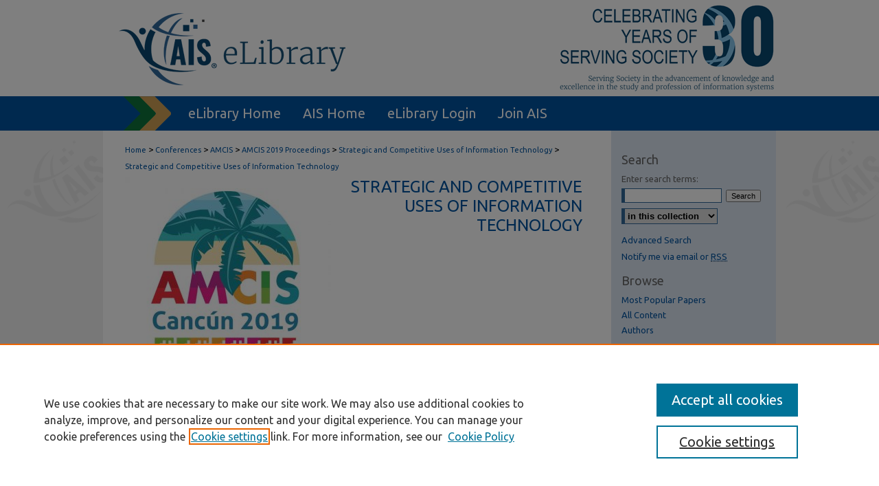

--- FILE ---
content_type: text/html; charset=UTF-8
request_url: https://aisel.aisnet.org/amcis2019/strategic_uses_it/strategic_uses_it/
body_size: 8164
content:

<!DOCTYPE html>
<html lang="en">
<head><!-- inj yui3-seed: --><script type='text/javascript' src='//cdnjs.cloudflare.com/ajax/libs/yui/3.6.0/yui/yui-min.js'></script><script type='text/javascript' src='//ajax.googleapis.com/ajax/libs/jquery/1.10.2/jquery.min.js'></script><!-- Adobe Analytics --><script type='text/javascript' src='https://assets.adobedtm.com/4a848ae9611a/d0e96722185b/launch-d525bb0064d8.min.js'></script><script type='text/javascript' src=/assets/nr_browser_production.js></script>

<!-- def.1 -->
<meta charset="utf-8">
<meta name="viewport" content="width=device-width">
<title>
Strategic and Competitive Uses of Information Technology | Strategic and Competitive Uses of Information Technology
</title>
 



<!-- sh.1 -->
<link rel="stylesheet" href="/amcis2019/ir-event-style.css" type="text/css" media="screen">
<link rel="alternate" type="application/rss+xml" title="AMCIS 2019 Proceedings Newsfeed" href="/amcis2019/recent.rss">
<link rel="shortcut icon" href="/favicon.ico" type="image/x-icon">
<link type="text/css" rel="stylesheet" href="/assets/floatbox/floatbox.css">
<link rel="stylesheet" href="/ir-print.css" type="text/css" media="print">
<!--[if IE]>
<link rel="stylesheet" href="/ir-ie.css" type="text/css" media="screen">
<![endif]-->

<!-- JS -->
<script type="text/javascript" src="/assets/jsUtilities.js"></script>
<script type="text/javascript" src="/assets/footnoteLinks.js"></script>

<!-- end sh.1 -->




<script type="text/javascript">var pageData = {"page":{"environment":"prod","productName":"bpdg","language":"en","name":"ir_event_community:theme:track","businessUnit":"els:rp:st"},"visitor":{}};</script>

</head>
<body >
<!-- FILE /srv/sequoia/main/data/assets/site/ir_event_community/header.pregen -->
	<!-- FILE: /srv/sequoia/main/data/assets/site/ir_event_community/header_inherit.inc --><div id="amcis2019">
	
    		<!-- FILE: /srv/sequoia/main/data/aisel.aisnet.org/assets/header.pregen --><!-- FILE: /srv/sequoia/main/data/assets/site/mobile_nav.inc --><!--[if !IE]>-->
<script src="/assets/scripts/dc-mobile/dc-responsive-nav.js"></script>

<header id="mobile-nav" class="nav-down device-fixed-height" style="visibility: hidden;">
  
  
  <nav class="nav-collapse">
    <ul>
      <li class="menu-item active device-fixed-width"><a href="https://aisel.aisnet.org" title="Home" data-scroll >Home</a></li>
      <li class="menu-item device-fixed-width"><a href="https://aisel.aisnet.org/do/search/advanced/" title="Search" data-scroll ><i class="icon-search"></i> Search</a></li>
      <li class="menu-item device-fixed-width"><a href="https://aisel.aisnet.org/communities.html" title="Browse" data-scroll >Browse All Content</a></li>
      <li class="menu-item device-fixed-width"><a href="/cgi/myaccount.cgi?context=" title="My Account" data-scroll >My Account</a></li>
      <li class="menu-item device-fixed-width"><a href="https://aisel.aisnet.org/about.html" title="About" data-scroll >About</a></li>
      <li class="menu-item device-fixed-width"><a href="https://network.bepress.com" title="Digital Commons Network" data-scroll ><img width="16" height="16" alt="DC Network" style="vertical-align:top;" src="/assets/md5images/8e240588cf8cd3a028768d4294acd7d3.png"> Digital Commons Network™</a></li>
    </ul>
  </nav>
</header>

<script src="/assets/scripts/dc-mobile/dc-mobile-nav.js"></script>
<!--<![endif]-->
<!-- FILE: /srv/sequoia/main/data/aisel.aisnet.org/assets/header.pregen (cont) -->



<div id="ais">
	<div id="container">
		<a href="#main" class="skiplink" accesskey="2" >Skip to main content</a>

					
			<div id="header" role="banner">
				<a href="https://aisel.aisnet.org" id="banner_link" title="AIS Electronic Library (AISeL)" >
					<img id="banner_image" alt="AIS Electronic Library (AISeL)" width='980' height='138' src="/assets/md5images/ac4d354af06000e62ed76ac56e644074.png">
				</a>	
				
					<a href="http://ais.site-ym.com/" id="logo_link" title="Association for Information Systems" >
						<img id="logo_image" alt="Association for Information Systems" width='362' height='140' src="/assets/md5images/6979cf156159b3483ddf6e0614ab67bb.png">
					</a>	
				
			</div>
					
			<div id="navigation">
				<!-- FILE: /srv/sequoia/main/data/aisel.aisnet.org/assets/ir_navigation.inc -->

<div id="tabs" role="navigation" aria-label="Main"><ul><li id="tabfour"><a href="https://aisel.aisnet.org" title="eLibrary Home" ><span>eLibrary Home</span></a></li><li id="tabthree"><a href="http://ais.site-ym.com/" title="AIS Home" ><span>AIS Home</span></a></li><li id="tabtwo"><a href="https://aisel.aisnet.org/cgi/myaccount.cgi?context=" title="eLibrary Login" ><span>eLibrary Login</span></a></li><li id="tabone"><a href="https://aisnet.org/page/MembershipBenefits" title="Join AIS" ><span>Join AIS</span></a></li></ul></div>

<!-- FILE: /srv/sequoia/main/data/aisel.aisnet.org/assets/header.pregen (cont) -->
			</div>
		

		<div id="wrapper">
			<div id="content">
				<div id="main" class="text" role="main">
<!-- FILE: /srv/sequoia/main/data/assets/site/ir_event_community/header_inherit.inc (cont) -->
    <!-- FILE: /srv/sequoia/main/data/assets/site/ir_event_community/header.pregen (cont) -->

 
<script type="text/javascript" src="/assets/floatbox/floatbox.js"></script>
<div id="breadcrumb">
<!-- FILE: /srv/sequoia/main/data/assets/site/ir_breadcrumb.inc -->
<div class="crumbs" role="navigation" aria-label="Breadcrumb">
	<p>
			<a href="https://aisel.aisnet.org" class="ignore" >Home</a>
	 <span aria-hidden="true">&gt;</span> 
		<a href="https://aisel.aisnet.org/conferences" class="ignore" >Conferences</a>
	 <span aria-hidden="true">&gt;</span> 
		<a href="https://aisel.aisnet.org/amcis" class="ignore" >AMCIS</a>
	 <span aria-hidden="true">&gt;</span> 
		<a href="https://aisel.aisnet.org/amcis2019" class="ignore" >AMCIS 2019 Proceedings</a>
	 <span aria-hidden="true">&gt;</span> 
		<a href="https://aisel.aisnet.org/amcis2019/strategic_uses_it" class="ignore" >Strategic and Competitive Uses of Information Technology</a>
	 <span aria-hidden="true">&gt;</span> 
		<a href="https://aisel.aisnet.org/amcis2019/strategic_uses_it/strategic_uses_it" class="ignore" aria-current="page" >Strategic and Competitive Uses of Information Technology</a>
	</p>
</div>
<!-- FILE: /srv/sequoia/main/data/assets/site/ir_event_community/theme/track/index.html (cont) --></div>
<!-- FILE: /srv/sequoia/main/data/assets/site/ir_event_community/theme/track/track_header.inc -->
<div id="series-header">
<!-- FILE: /srv/sequoia/main/data/assets/site/ir_event_community/theme/track/track_logo.inc -->
		<div id="community-logo">
					<img alt="AMCIS 2019 Proceedings" style="height:auto;width:px;" class="ignore" width='300' height='300' src="../../../assets/md5images/a5fdb8faca390c8ca1d9cb5a2d346a32.jpg">
		</div>
<!-- FILE: /srv/sequoia/main/data/assets/site/ir_event_community/theme/track/track_header.inc (cont) --><h1 id="series-title"><a href="https://aisel.aisnet.org/amcis2019/strategic_uses_it/strategic_uses_it" >Strategic and Competitive Uses of Information Technology</a></h1></div>
<div id="series-home">
<!-- FILE: /srv/sequoia/main/data/assets/site/ir_event_community/theme/track/index.html (cont) -->
<!-- FILE: /srv/sequoia/main/data/assets/site/ir_event_community/theme/track/track_index.inc --><div class="intro"><!-- FILE: /srv/sequoia/main/data/journals/aisel.aisnet.org/amcis2019/assets/strategic_uses_it/strategic_uses_it/track_intro.inc -->With the increasing success of strategic and competitive information systems in generating business value and gaining competitive advantage, businesses are more and more interested in the successful design, development, deployment, and use of these systems. Submissions to the Strategic and Competitive Use of Information Technology (SCUIT) track may include complete papers and research-in-progress, and can be conceptual, theoretical, design, empirical, or case studies.  Any research that focuses on the strategic and competitive use of IT/IS will find a home in this track.<!-- FILE: /srv/sequoia/main/data/assets/site/ir_event_community/theme/track/track_index.inc (cont) --></div>
<!-- FILE: /srv/sequoia/main/data/assets/site/ir_event_community/theme/track/list-events.inc -->	<p class="feed rss-feed">
		<a class="ignore" type="application/rss+xml" href="https://aisel.aisnet.org/amcis2019/strategic_uses_it/strategic_uses_it/recent-events.rss" ><span class="visually-hidden">Subscribe to RSS Feed (Opens in New Window)</span>
		</a>
	</p>
<table class="vcalendar">
	<caption>Schedule
			</caption>
	<tbody>
			<tr id="strategic_uses_it-2" class="vevent">
			<th class="event-date" scope="row"><abbr class="dtstart visually-hidden" title=""></abbr></th>
		<td class="event">
			<p class="summary"><a href="https://aisel.aisnet.org/amcis2019/strategic_uses_it/strategic_uses_it/2" >A Study of the Antecedents of Trust in Social Media Posts</a></p>
			<p class="presenters"><strong>Bidyut Hazarika</strong>, <em>Western Michigan University</em><br>
<strong>Kuanchin Chen</strong>, <em>Western Michigan University</em><br>
<strong>Alan Rea</strong>, <em>Western Michigan University</em><br>
<strong>Mohammadreza Mousavizadeh</strong>, <em>Western Michigan University</em><br>
</p>
	<p class="duration"><abbr class="dtstart" title=""></abbr></p>
		</td>
		</tr>
			<tr id="strategic_uses_it-13" class="vevent">
			<th class="event-date" scope="row"><abbr class="dtstart visually-hidden" title=""></abbr></th>
		<td class="event">
			<p class="summary"><a href="https://aisel.aisnet.org/amcis2019/strategic_uses_it/strategic_uses_it/13" >Achieving Strategic Innovation through Information Technology Outsourcing: A Configurational Approach</a></p>
			<p class="presenters"><strong>Quang "Neo" Bui</strong>, <em>Rochester Institute of Technology</em><br>
<strong>Ezekiel Leo</strong>, <em>Rochester Institute of Technology</em><br>
<strong>Olayele Adelakun</strong>, <em>DePaul University</em><br>
</p>
	<p class="duration"><abbr class="dtstart" title=""></abbr></p>
		</td>
		</tr>
			<tr id="strategic_uses_it-22" class="vevent">
			<th class="event-date" scope="row"><abbr class="dtstart visually-hidden" title=""></abbr></th>
		<td class="event">
			<p class="summary"><a href="https://aisel.aisnet.org/amcis2019/strategic_uses_it/strategic_uses_it/22" >Citizen-Government Ecosystem for Smart Technology Enabled City Performance</a></p>
			<p class="presenters"><strong>Xue Ning</strong>, <em>University of Colorado Denver</em><br>
<strong>Mohan tanniru</strong>, <em>Henry Ford Health System</em><br>
<strong>Jiban Khuntia</strong>, <em>University of Colorado Denver</em><br>
</p>
	<p class="duration"><abbr class="dtstart" title=""></abbr></p>
		</td>
		</tr>
			<tr id="strategic_uses_it-11" class="vevent">
			<th class="event-date" scope="row"><abbr class="dtstart visually-hidden" title=""></abbr></th>
		<td class="event">
			<p class="summary"><a href="https://aisel.aisnet.org/amcis2019/strategic_uses_it/strategic_uses_it/11" >Configurations of Big Data Analytics for Firm Performance: An fsQCA approach</a></p>
			<p class="presenters"><strong>Patrick Mikalef</strong>, <em>NTNU</em><br>
<strong>Maria Boura</strong>, <em>Athens University of Economics and Business</em><br>
<strong>George Lekakos</strong>, <em>Athens University of Economics and Business</em><br>
<strong>John Krogstie</strong>, <em>Norwegian University of Science and Technology</em><br>
</p>
	<p class="duration"><abbr class="dtstart" title=""></abbr></p>
		</td>
		</tr>
			<tr id="strategic_uses_it-10" class="vevent">
			<th class="event-date" scope="row"><abbr class="dtstart visually-hidden" title=""></abbr></th>
		<td class="event">
			<p class="summary"><a href="https://aisel.aisnet.org/amcis2019/strategic_uses_it/strategic_uses_it/10" >Don't Ever Take Sides with Anyone Against the Family: Family Ownership and Information Management</a></p>
			<p class="presenters"><strong>Abhishek Kathuria</strong>, <em>University of Hong Kong</em><br>
<strong>Jiban Khuntia</strong>, <em>University of Colorado Denver</em><br>
<strong>Prasanna Karhade</strong>, <em>HKU</em><br>
<strong>Xue Ning</strong>, <em>University of Colorado Denver</em><br>
</p>
	<p class="duration"><abbr class="dtstart" title=""></abbr></p>
		</td>
		</tr>
			<tr id="strategic_uses_it-3" class="vevent">
			<th class="event-date" scope="row"><abbr class="dtstart visually-hidden" title=""></abbr></th>
		<td class="event">
			<p class="summary"><a href="https://aisel.aisnet.org/amcis2019/strategic_uses_it/strategic_uses_it/3" >Information Systems Strategy and Strategy-as-Practice: Planning Evaluation in SMEs</a></p>
			<p class="presenters"><strong>Fotis C. Kitsios</strong>, <em>University of Macedonia</em><br>
<strong>Maria Kamariotou</strong>, <em>University of Macedonia</em><br>
</p>
	<p class="duration"><abbr class="dtstart" title=""></abbr></p>
		</td>
		</tr>
			<tr id="strategic_uses_it-4" class="vevent">
			<th class="event-date" scope="row"><abbr class="dtstart visually-hidden" title=""></abbr></th>
		<td class="event">
			<p class="summary"><a href="https://aisel.aisnet.org/amcis2019/strategic_uses_it/strategic_uses_it/4" >IT Ambidexterity, Organizational Agility and Information Management Capability: A Brazilian case</a></p>
			<p class="presenters"><strong>Rafael Alfonso Brinkhues</strong>, <em>Federal Institute of Education Science and Technology of Rio Grande do Sul</em><br>
<strong>Jose Mauricio Schumacher</strong>, <em>Federal Institute of Education, Science and Technology of Rio Grande do Sul</em><br>
<strong>José Carlos da Silva Freitas Junior</strong>, <em>unisinos</em><br>
<strong>Antônio Carlos Gastaud Maçada</strong>, <em>Federal University of Rio Grande do Sul</em><br>
<strong>Pietro Cunha Dolci</strong>, <em>UNISC</em><br>
</p>
	<p class="duration"><abbr class="dtstart" title=""></abbr></p>
		</td>
		</tr>
			<tr id="strategic_uses_it-1" class="vevent">
			<th class="event-date" scope="row"><abbr class="dtstart visually-hidden" title=""></abbr></th>
		<td class="event">
			<p class="summary"><a href="https://aisel.aisnet.org/amcis2019/strategic_uses_it/strategic_uses_it/1" >IT Capability and Firm Performance: The Mediating Roles of Interaction Praxis</a></p>
			<p class="presenters"><strong>Chao Feng</strong>, <em>Xi’an Jiaotong University</em><br>
<strong>Nannan Xi</strong>, <em>University of Turku</em><br>
<strong>Guijun Zhuang</strong>, <em>Xi’an Jiaotong University</em><br>
<strong>Juho Hamari</strong>, <em>Tampere University</em><br>
</p>
	<p class="duration"><abbr class="dtstart" title=""></abbr></p>
		</td>
		</tr>
			<tr id="strategic_uses_it-23" class="vevent">
			<th class="event-date" scope="row"><abbr class="dtstart visually-hidden" title=""></abbr></th>
		<td class="event">
			<p class="summary"><a href="https://aisel.aisnet.org/amcis2019/strategic_uses_it/strategic_uses_it/23" >Managerial Incentives and Digital Strategic Posture: A Contingent View</a></p>
			<p class="presenters"><strong>T. (Ravi) Ravichandran</strong>, <em>Rensselaer Polytechnic Institute</em><br>
<strong>Liang Zhao</strong>, <em>Rensselaer Polytechnic Institute</em><br>
</p>
	<p class="duration"><abbr class="dtstart" title=""></abbr></p>
		</td>
		</tr>
			<tr id="strategic_uses_it-14" class="vevent">
			<th class="event-date" scope="row"><abbr class="dtstart visually-hidden" title=""></abbr></th>
		<td class="event">
			<p class="summary"><a href="https://aisel.aisnet.org/amcis2019/strategic_uses_it/strategic_uses_it/14" >Organizational Signaling of Blockchain Investments: A Patent Filing Event Study</a></p>
			<p class="presenters"><strong>Andrew Bowman</strong>, <em>University of Arkansas - Fayetteville</em><br>
<strong>Zach Steelman</strong>, <em>University of Arkansas</em><br>
</p>
	<p class="duration"><abbr class="dtstart" title=""></abbr></p>
		</td>
		</tr>
			<tr id="strategic_uses_it-21" class="vevent">
			<th class="event-date" scope="row"><abbr class="dtstart visually-hidden" title=""></abbr></th>
		<td class="event">
			<p class="summary"><a href="https://aisel.aisnet.org/amcis2019/strategic_uses_it/strategic_uses_it/21" >SMEs and Green innovation: Government or firms? A green digitization perspective</a></p>
			<p class="presenters"><strong>Mariana Andrade</strong>, <em>Nanyang Technological University</em><br>
<strong>Yuqing Lin</strong>, <em>Nanyang Technological University</em><br>
</p>
	<p class="duration"><abbr class="dtstart" title=""></abbr></p>
		</td>
		</tr>
			<tr id="strategic_uses_it-12" class="vevent">
			<th class="event-date" scope="row"><abbr class="dtstart visually-hidden" title=""></abbr></th>
		<td class="event">
			<p class="summary"><a href="https://aisel.aisnet.org/amcis2019/strategic_uses_it/strategic_uses_it/12" >Social Media Exploration and Exploitation by Small and Medium Enterprises</a></p>
			<p class="presenters"><strong>Lakshmi Goel</strong>, <em>University of North Florida</em><br>
<strong>Sean M. Davis</strong>, <em>University of North Florida</em><br>
<strong>Robert Slater</strong>, <em>University of North Florida</em><br>
</p>
	<p class="duration"><abbr class="dtstart" title=""></abbr></p>
		</td>
		</tr>
			<tr id="strategic_uses_it-17" class="vevent">
			<th class="event-date" scope="row"><abbr class="dtstart visually-hidden" title=""></abbr></th>
		<td class="event">
			<p class="summary"><a href="https://aisel.aisnet.org/amcis2019/strategic_uses_it/strategic_uses_it/17" >Software Development Outsourcing, Asset Specificity, and Vendor Lock-in</a></p>
			<p class="presenters"><strong>Mazen Shawosh</strong>, <em>University of Georgia</em><br>
<strong>Nicholas Berente</strong>, <em>University of Notre Dame</em><br>
</p>
	<p class="duration"><abbr class="dtstart" title=""></abbr></p>
		</td>
		</tr>
			<tr id="strategic_uses_it-7" class="vevent">
			<th class="event-date" scope="row"><abbr class="dtstart visually-hidden" title=""></abbr></th>
		<td class="event">
			<p class="summary"><a href="https://aisel.aisnet.org/amcis2019/strategic_uses_it/strategic_uses_it/7" >Structuring the Anticipated Benefits of the Fourth Industrial Revolution</a></p>
			<p class="presenters"><strong>Annabelle Geißler</strong>, <em>FIM Research Center, University of Augsburg</em><br>
<strong>Björn Häckel</strong>, <em>University of Applied Sciences Augsburg</em><br>
<strong>Jochen Übelhör</strong>, <em>University of Augsburg</em><br>
<strong>Christian Voit</strong>, <em>Project Group Business & Information Systems Engineering, Fraunhofer FIT</em><br>
</p>
	<p class="duration"><abbr class="dtstart" title=""></abbr></p>
		</td>
		</tr>
			<tr id="strategic_uses_it-15" class="vevent">
			<th class="event-date" scope="row"><abbr class="dtstart visually-hidden" title=""></abbr></th>
		<td class="event">
			<p class="summary"><a href="https://aisel.aisnet.org/amcis2019/strategic_uses_it/strategic_uses_it/15" >Technology Affordances in Digital Innovation Research: Quo Vadis?</a></p>
			<p class="presenters"><strong>Yolande Chan</strong>, <em>Queen's University</em><br>
<strong>Suchit Ahuja</strong>, <em>Concordia University</em><br>
<strong>Farzam Boroomand</strong>, <em>Queen's University</em><br>
<strong>Arman Sadreddin</strong>, <em>Queen's University</em><br>
</p>
	<p class="duration"><abbr class="dtstart" title=""></abbr></p>
		</td>
		</tr>
			<tr id="strategic_uses_it-8" class="vevent">
			<th class="event-date" scope="row"><abbr class="dtstart visually-hidden" title=""></abbr></th>
		<td class="event">
			<p class="summary"><a href="https://aisel.aisnet.org/amcis2019/strategic_uses_it/strategic_uses_it/8" >The Impact of Early International Digital Release of Films on U.S. Box Office Revenues</a></p>
			<p class="presenters"><strong>Brett Danaher</strong>, <em>Chapman University</em><br>
<strong>Michael D. Smith</strong>, <em>Carnegie Mellon University</em><br>
<strong>Xiaoying Tu</strong>, <em>Carnegie Mellon University</em><br>
</p>
	<p class="duration"><abbr class="dtstart" title=""></abbr></p>
		</td>
		</tr>
			<tr id="strategic_uses_it-20" class="vevent">
			<th class="event-date" scope="row"><abbr class="dtstart visually-hidden" title=""></abbr></th>
		<td class="event">
			<p class="summary"><a href="https://aisel.aisnet.org/amcis2019/strategic_uses_it/strategic_uses_it/20" >The Information Technology Reporting Structure and Firm Performance: A Configurational Approach</a></p>
			<p class="presenters"><strong>Salman Aljazzaf</strong>, <em>University of Maryland</em><br>
<strong>Sunil Mithas</strong>, <em>University of South Florida</em><br>
<strong>YoungKi Park</strong>, <em>George Washington University</em><br>
</p>
	<p class="duration"><abbr class="dtstart" title=""></abbr></p>
		</td>
		</tr>
			<tr id="strategic_uses_it-5" class="vevent">
			<th class="event-date" scope="row"><abbr class="dtstart visually-hidden" title=""></abbr></th>
		<td class="event">
			<p class="summary"><a href="https://aisel.aisnet.org/amcis2019/strategic_uses_it/strategic_uses_it/5" >The Long Term Effect of Blockchain Adoption on Firm Value</a></p>
			<p class="presenters"><strong>Ariel K. H. Lui</strong>, <em>Swinburne University of Technology</em><br>
<strong>Eric W. T. Ngai</strong>, <em>Hong Kong Polytechnic University</em><br>
</p>
	<p class="duration"><abbr class="dtstart" title=""></abbr></p>
		</td>
		</tr>
			<tr id="strategic_uses_it-6" class="vevent">
			<th class="event-date" scope="row"><abbr class="dtstart visually-hidden" title=""></abbr></th>
		<td class="event">
			<p class="summary"><a href="https://aisel.aisnet.org/amcis2019/strategic_uses_it/strategic_uses_it/6" >Toward Enhancing Customer’s Experience in Digital Banking</a></p>
			<p class="presenters"><strong>Naoum Jamous</strong>, <em>Otto von Guericke University Magdeburg</em><br>
<strong>Salam Al-Hasan</strong>, <em>PSUT</em><br>
<strong>Layan Al-Otaibi</strong>, <em>PSUT</em><br>
<strong>Hiba Kayed</strong>, <em>PSUT</em><br>
<strong>Asma’a Ahmad Abu-Hmaidan</strong>, <em>PSUT</em><br>
</p>
	<p class="duration"><abbr class="dtstart" title=""></abbr></p>
		</td>
		</tr>
			<tr id="strategic_uses_it-19" class="vevent">
			<th class="event-date" scope="row"><abbr class="dtstart visually-hidden" title=""></abbr></th>
		<td class="event">
			<p class="summary"><a href="https://aisel.aisnet.org/amcis2019/strategic_uses_it/strategic_uses_it/19" >Understanding Issues in Big Data Applications – A Multidimensional Endeavor</a></p>
			<p class="presenters"><strong>Daniel Staegemann</strong>, <em>Otto-von-Guericke University</em><br>
<strong>Matthias Volk</strong>, <em>Otto-von-Guericke University Magdeburg</em><br>
<strong>Naoum Jamous</strong>, <em>Otto von Guericke University Magdeburg</em><br>
<strong>Klaus Turowski</strong>, <em>Otto-von-Guericke-University Magdeburg</em><br>
</p>
	<p class="duration"><abbr class="dtstart" title=""></abbr></p>
		</td>
		</tr>
			<tr id="strategic_uses_it-16" class="vevent">
			<th class="event-date" scope="row"><abbr class="dtstart visually-hidden" title=""></abbr></th>
		<td class="event">
			<p class="summary"><a href="https://aisel.aisnet.org/amcis2019/strategic_uses_it/strategic_uses_it/16" >What IT Factors Increase Productivity?</a></p>
			<p class="presenters"><strong>Kevin Kim</strong>, <em>University of North Texas</em><br>
<strong>Katia Guerra</strong>, <em>University of North Texas</em><br>
<strong>Sarbottam Bhagat</strong>, <em>University of North Texas</em><br>
</p>
	<p class="duration"><abbr class="dtstart" title=""></abbr></p>
		</td>
		</tr>
			<tr id="strategic_uses_it-18" class="vevent">
			<th class="event-date" scope="row"><abbr class="dtstart visually-hidden" title=""></abbr></th>
		<td class="event">
			<p class="summary"><a href="https://aisel.aisnet.org/amcis2019/strategic_uses_it/strategic_uses_it/18" >What Makes Companies Backsource IT Services? Exploring the Influence of Decision Makers’ Preferences</a></p>
			<p class="presenters"><strong>Benedikt Von Bary</strong>, <em>Technische Universität Dresden</em><br>
</p>
	<p class="duration"><abbr class="dtstart" title=""></abbr></p>
		</td>
		</tr>
</tbody>
</table>
<!-- This page uses the <a href="http://microformats.org/wiki/hcalendar" title="Learn more about microformats">hCalendar</a> microformat, so that upcoming events can be discovered by search engines, or imported directly into your calendar program. -->
<!-- FILE: /srv/sequoia/main/data/assets/site/ir_event_community/theme/track/track_index.inc (cont) -->
</div><!-- FILE: /srv/sequoia/main/data/assets/site/ir_event_community/theme/track/index.html (cont) -->

<!-- FILE /srv/sequoia/main/data/assets/site/ir_event_community/footer.pregen -->
	<!-- FILE: /srv/sequoia/main/data/assets/site/ir_event_community/footer_inherit_7_8.inc -->				</div>

<div class="verticalalign">&nbsp;</div>
<div class="clear">&nbsp;</div>

			</div>

				<div id="sidebar">
					<!-- FILE: /srv/sequoia/main/data/assets/site/ir_sidebar_7_8.inc -->

	<!-- FILE: /srv/sequoia/main/data/assets/site/ir_sidebar_sort_sba.inc --><!-- FILE: /srv/sequoia/main/data/assets/site/ir_event_community/ir_sidebar_custom_upper_7_8.inc --><!-- FILE: /srv/sequoia/main/data/assets/site/ir_event_community/ir_event_sidebar_links.inc -->


<!-- FILE: /srv/sequoia/main/data/assets/site/ir_event_community/ir_sidebar_custom_upper_7_8.inc (cont) -->




<!-- FILE: /srv/sequoia/main/data/assets/site/ir_sidebar_sort_sba.inc (cont) -->
<!-- FILE: /srv/sequoia/main/data/assets/site/ir_sidebar_search_7_8.inc --><h2>Search</h2>


	
<form method='get' action='https://aisel.aisnet.org/do/search/' id="sidebar-search">
	<label for="search" accesskey="4">
		Enter search terms:
	</label>
		<div>
			<span class="border">
				<input type="text" name='q' class="search" id="search">
			</span> 
			<input type="submit" value="Search" class="searchbutton" style="font-size:11px;">
		</div>
	<label for="context" class="visually-hidden">
		Select context to search:
	</label> 
		<div>
			<span class="border">
				<select name="fq" id="context">
					
					
					
						<option value='virtual_ancestor_link:"https://aisel.aisnet.org/amcis2019"'>in this collection</option>
					
					
					<option value='virtual_ancestor_link:"https://aisel.aisnet.org"'>in this repository</option>
					<option value='virtual_ancestor_link:"http:/"'>across all repositories</option>
				</select>
			</span>
		</div>
</form>

<p class="advanced">
	
	
		<a href="https://aisel.aisnet.org/do/search/advanced/?fq=virtual_ancestor_link:%22https://aisel.aisnet.org/amcis2019%22" >
			Advanced Search
		</a>
	
</p>
<!-- FILE: /srv/sequoia/main/data/assets/site/ir_sidebar_sort_sba.inc (cont) -->
<!-- FILE: /srv/sequoia/main/data/assets/site/ir_sidebar_notify_7_8.inc -->


	<ul id="side-notify">
		<li class="notify">
			<a href="https://aisel.aisnet.org/amcis2019/announcements.html" title="Email or RSS Notifications" >
				Notify me via email or <acronym title="Really Simple Syndication">RSS</acronym>
			</a>
		</li>
	</ul>



<!-- FILE: /srv/sequoia/main/data/assets/site/urc_badge.inc -->






<!-- FILE: /srv/sequoia/main/data/assets/site/ir_sidebar_notify_7_8.inc (cont) -->

<!-- FILE: /srv/sequoia/main/data/assets/site/ir_sidebar_sort_sba.inc (cont) -->
<!-- FILE: /srv/sequoia/main/data/aisel.aisnet.org/assets/ir_sidebar_custom_middle_7_8.inc -->	<!-- For custom sidebar content, delete the <magic ignore> tags around the <div> below 
		as well as these instructions.  Use the example formatting below to keep styling consistent. -->




<!-- FILE: /srv/sequoia/main/data/assets/site/ir_sidebar_sort_sba.inc (cont) -->
<!-- FILE: /srv/sequoia/main/data/journals/aisel.aisnet.org/amcis2019/assets/ir_sidebar_browse.inc --><h2>Browse</h2>
<ul id="side-browse">

<li><a href="https://aisel.aisnet.org/amcis2019/topdownloads.html" title="Recent Additions" >Most Popular Papers</a></li>

<li class="collections"><a href="https://aisel.aisnet.org/communities.html" title="Browse by All Content" >All Content</a></li>
<li class="author"><a href="https://aisel.aisnet.org/authors.html" title="Browse by Author" >Authors</a></li>


</ul>








<!-- FILE: /srv/sequoia/main/data/assets/site/ir_sidebar_sort_sba.inc (cont) -->
<!-- FILE: /srv/sequoia/main/data/aisel.aisnet.org/assets/ir_sidebar_author_7_8.inc --><h2>Author Corner</h2>






	<ul id="side-author">
		<li class="faq">
			<a href="https://aisel.aisnet.org/faq.html" title="eLibrary FAQ" >
				eLibrary FAQ
			</a>
		</li>
		
		
		
	</ul>


<!-- FILE: /srv/sequoia/main/data/assets/site/ir_sidebar_sort_sba.inc (cont) -->
<!-- FILE: /srv/sequoia/main/data/assets/site/ir_sidebar_custom_lower_7_8.inc --><!-- FILE: /srv/sequoia/main/data/assets/site/ir_event_community/theme/ir_sidebar_homepage_links_7_8.inc -->
<h2>Links</h2>
	<ul id="homepage-links">
		<li class="sb-homepage">
			
				<a href="https://amcis2019.aisconferences.org/" title="amcis2019 Home Page" >
						AMCIS 2019 Conference Site
				</a>
			
			
			
		</li>
	</ul>


<!-- FILE: /srv/sequoia/main/data/assets/site/ir_sidebar_custom_lower_7_8.inc (cont) -->
	



<!-- FILE: /srv/sequoia/main/data/assets/site/ir_sidebar_sort_sba.inc (cont) -->
<!-- FILE: /srv/sequoia/main/data/assets/site/ir_sidebar_sw_links_7_8.inc -->

	
		
	


	<!-- FILE: /srv/sequoia/main/data/assets/site/ir_sidebar_sort_sba.inc (cont) -->

<!-- FILE: /srv/sequoia/main/data/assets/site/ir_sidebar_geolocate.inc --><!-- FILE: /srv/sequoia/main/data/assets/site/ir_geolocate_enabled_and_displayed.inc -->

<!-- FILE: /srv/sequoia/main/data/assets/site/ir_sidebar_geolocate.inc (cont) -->

<!-- FILE: /srv/sequoia/main/data/assets/site/ir_sidebar_sort_sba.inc (cont) -->
<!-- FILE: /srv/sequoia/main/data/journals/aisel.aisnet.org/amcis2019/assets/ir_sidebar_custom_lowest_7_8.inc -->
<div id="sb-custom-lowest">
		<p class="sb-issn">ISBN: 978-0-9966831-8-0</p>
	<div class="clear">&nbsp;</div>
</div>


<div id="sb-custom">
		<ul class="sb-custom-ul">
			<li class="sb-custom-li">
				<a href="https://aisnet.org/page/MembershipBenefits" >Join AIS</a>
			</li>
		</ul>
</div><!-- FILE: /srv/sequoia/main/data/assets/site/ir_sidebar_sort_sba.inc (cont) -->
<!-- FILE: /srv/sequoia/main/data/assets/site/ir_sidebar_7_8.inc (cont) -->



<!-- FILE: /srv/sequoia/main/data/assets/site/ir_event_community/footer_inherit_7_8.inc (cont) -->
						<div class="verticalalign">&nbsp;</div>
				</div>

		</div>

			
				<!-- FILE: /srv/sequoia/main/data/assets/site/ir_footer_content.inc --><div id="footer" role="contentinfo">
	
	
	<!-- FILE: /srv/sequoia/main/data/assets/site/ir_bepress_logo.inc --><div id="bepress">

<a href="https://www.elsevier.com/solutions/digital-commons" title="Elsevier - Digital Commons" >
	<em>Elsevier - Digital Commons</em>
</a>

</div>
<!-- FILE: /srv/sequoia/main/data/assets/site/ir_footer_content.inc (cont) -->
	<p>
		<a href="https://aisel.aisnet.org" title="Home page" accesskey="1" >Home</a> | 
		<a href="https://aisel.aisnet.org/about.html" title="About" >About</a> | 
		<a href="https://aisel.aisnet.org/faq.html" title="FAQ" >FAQ</a> | 
		<a href="/cgi/myaccount.cgi?context=" title="My Account Page" accesskey="3" >My Account</a> | 
		<a href="https://aisel.aisnet.org/accessibility.html" title="Accessibility Statement" accesskey="0" >Accessibility Statement</a>
	</p>
	<p>
	
	
		<a class="secondary-link" href="https://www.bepress.com/privacy" title="Privacy Policy" >Privacy</a>
	
		<a class="secondary-link" href="https://www.bepress.com/copyright" title="Copyright Policy" >Copyright</a>	
	</p> 
	
</div>

<!-- FILE: /srv/sequoia/main/data/assets/site/ir_event_community/footer_inherit_7_8.inc (cont) -->
			

		</div>
	</div>
</div>


<!-- FILE: /srv/sequoia/main/data/aisel.aisnet.org/assets/ir_analytics.inc --><script>
  (function(i,s,o,g,r,a,m){i['GoogleAnalyticsObject']=r;i[r]=i[r]||function(){
  (i[r].q=i[r].q||[]).push(arguments)},i[r].l=1*new Date();a=s.createElement(o),
  m=s.getElementsByTagName(o)[0];a.async=1;a.src=g;m.parentNode.insertBefore(a,m)
  })(window,document,'script','//www.google-analytics.com/analytics.js','ga');

  ga('create', 'UA-5499681-7', 'auto');
  ga('create', 'UA-19199428-1', 'auto', {'name': 'newTracker'});  // Admin tracker.

  ga('send', 'pageview');
  ga('newTracker.send', 'pageview'); // Send page view for admin tracker.


</script><!-- FILE: /srv/sequoia/main/data/assets/site/ir_event_community/footer_inherit_7_8.inc (cont) -->

<!-- FILE: /srv/sequoia/main/data/assets/site/ir_event_community/footer.pregen (cont) -->

<script type='text/javascript' src='/assets/scripts/bpbootstrap-20160726.pack.js'></script><script type='text/javascript'>BPBootstrap.init({appendCookie:''})</script></body></html>


--- FILE ---
content_type: text/css
request_url: https://aisel.aisnet.org/amcis2019/ir-event-style.css
body_size: -35
content:
 
	@import url("/amcis2019/ir-style.css");
	@import url("/ir-custom.css");
	@import url("/amcis2019/ir-custom.css");
	@import url("/ir-local.css");
	@import url("/amcis2019/ir-local.css");




--- FILE ---
content_type: text/css
request_url: https://aisel.aisnet.org/amcis2019/ir-local.css
body_size: 73
content:
/* -----------------------------------------------
IR Event Community local stylesheet.
Author:   
Version:  01 Month 2008
PLEASE SAVE THIS FILE LOCALLY!
----------------------------------------------- */
#amcis2019 #series-home table.vcalendar th.event-date, #xxx #series-home p.duration {display:none;}